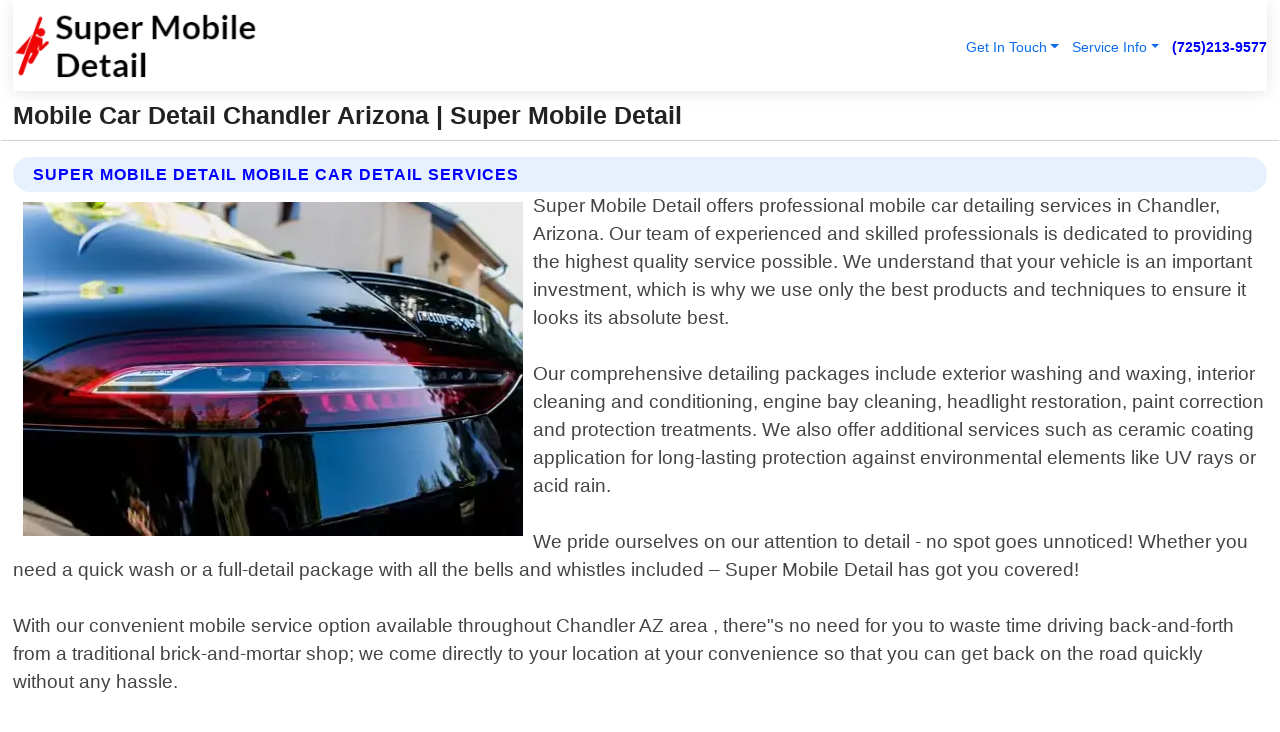

--- FILE ---
content_type: text/html; charset=utf-8
request_url: https://www.supermobiledetail.com/mobile-car-detail-chandler-arizona
body_size: 14393
content:

<!DOCTYPE html>
<html lang="en">
<head id="HeaderTag"><link rel="preconnect" href="//www.googletagmanager.com/" /><link rel="preconnect" href="//www.google-analytics.com" /><link rel="preconnect" href="//maps.googleapis.com/" /><link rel="preconnect" href="//maps.gstatic.com/" /><title>
	Mobile Car Detail Chandler Arizona
</title><meta charset="utf-8" /><meta content="width=device-width, initial-scale=1.0" name="viewport" /><link id="favicon" href="/Content/Images/1428/FAVICON.png" rel="icon" /><link id="faviconapple" href="/assets/img/apple-touch-icon.png" rel="apple-touch-icon" /><link rel="preload" as="script" href="//cdn.jsdelivr.net/npm/bootstrap@5.3.1/dist/js/bootstrap.bundle.min.js" />
<link rel="canonical" href="https://www.supermobiledetail.com/mobile-car-detail-chandler-arizona" /><meta name="title" content="Mobile Car Detail Chandler Arizona " /><meta name="description" content="Mobile Car Detail Chandler Arizona by Super Mobile Detail, A Professional Auto Detailing Services" /><meta name="og:title" content="Mobile Car Detail Chandler Arizona " /><meta name="og:description" content="Mobile Car Detail Chandler Arizona by Super Mobile Detail, A Professional Auto Detailing Services" /><meta name="og:site_name" content="https://www.supermobiledetail.com" /><meta name="og:type" content="website" /><meta name="og:url" content="https://www.supermobiledetail.com/mobile-car-detail-chandler-arizona" /><meta name="og:image" content="https://www.supermobiledetail.com/Content/Images/1428/LOGO.webp" /><meta name="og:image:alt" content="Super Mobile Detail Logo" /><meta name="geo.region" content="US-AZ"/><meta name="geo.placename" content="Chandler" /><meta name="geo.position" content="33.3241;-111.877" /><meta name="ICBM" content="33.3241,-111.877" /><script type="application/ld+json">{"@context": "https://schema.org","@type": "LocalBusiness","name": "Super Mobile Detail","address": {"@type": "PostalAddress","addressLocality": "Las Vegas","addressRegion": "NV","postalCode": "89178","addressCountry": "US"},"priceRange":"$","image": "https://www.supermobiledetail.com/content/images/1428/logo.png","email": "support@supermobiledetail.com","telephone": "+17252139577","url": "https://www.supermobiledetail.com/chandler-arizona-services","@id":"https://www.supermobiledetail.com/chandler-arizona-services","paymentAccepted": [ "cash","check","credit card", "invoice" ],"openingHours": "Mo-Su 00:00-23:59","openingHoursSpecification": [ {"@type": "OpeningHoursSpecification","dayOfWeek": ["Monday","Tuesday","Wednesday","Thursday","Friday","Saturday","Sunday"],"opens": "00:00","closes": "23:59"} ],"geo": {"@type": "GeoCoordinates","latitude": "36.1753","longitude": "-115.1364"},"hasOfferCatalog": {"@context": "http://schema.org","@type": "OfferCatalog","name": "Auto Detailing services","@id": "https://www.supermobiledetail.com/mobile-car-detail-chandler-arizona","itemListElement":[ { "@type":"OfferCatalog", "name":"Super Mobile Detail Services","itemListElement": []}]},"areaServed":[{ "@type":"City","name":"Chandler Arizona","@id":"https://www.supermobiledetail.com/chandler-arizona-services"}]}</script></head>
<body id="body" style="display:none;font-family: Arial !important; width: 100% !important; height: 100% !important;">
    
    <script src="https://code.jquery.com/jquery-3.7.1.min.js" integrity="sha256-/JqT3SQfawRcv/BIHPThkBvs0OEvtFFmqPF/lYI/Cxo=" crossorigin="anonymous" async></script>
    <link rel="preload" as="style" href="//cdn.jsdelivr.net/npm/bootstrap@5.3.1/dist/css/bootstrap.min.css" onload="this.onload=null;this.rel='stylesheet';" />
    <link rel="preload" as="style" href="/resource/css/master.css" onload="this.onload=null;this.rel='stylesheet';" />

    <form method="post" action="./mobile-car-detail-chandler-arizona" id="mainForm">
<div class="aspNetHidden">
<input type="hidden" name="__VIEWSTATE" id="__VIEWSTATE" value="cDzBJ0FAo8re+/ZIaFr42KA6ursvPQWbCc5/RRPuudBzZEJBP1+fJvWjHHCLHgIGDxETUBLh4QL4MRPbd3iA6Loj0VwlIjY40PlLSHgXWYs=" />
</div>

<div class="aspNetHidden">

	<input type="hidden" name="__VIEWSTATEGENERATOR" id="__VIEWSTATEGENERATOR" value="1B59457A" />
	<input type="hidden" name="__EVENTVALIDATION" id="__EVENTVALIDATION" value="GsJgpA6VVQp9IPHz4f4BKOgNsRHAMkIHkGz9r187rXZrwVY6/ubtQ3D16yXJDFkLSVrfGqmkjY2fscAd3OCZA+cr2ns67wFG2PNsjQkUXUD9xZIsixUMMKz2vd+hEFm0lRGSehjo8Yl548kGtavMBTmN0QkBKZZpgGsBTLHnt6DM03SJ7iL2/XR1gfAGG+hlPPqt+m07tQZayBPpnkcVeRWBwxeqyQp4czxkOjJeEg3JpPRFgP2EFHgq9j1PFMJIqDRLxwzvprPKebR/ri7NL7GHHJeTSscHQafd2HWCk/OonrXz0tKxc+l1egsG12JxLF6RijymZQtYenZR4puUbj3snKpZfjsnKWHVNZTgX+xsouCuxq6LNRvGUHyMqQb+qg8ve4ROe1EDvXn22DQPX481LGLhkfl7A//nHxY/3M9Ue+A7h0LPIMKbIP7gSTpiFBDus+Tec7Z9ZwEP4KcR3rJqZ2l+EC29o9xBLdga3n6vt+VHtS/Zs/n/VwEgLmGjf9fPEM4SqKtMOs9RlSc8B+/8gV+v5sDbJGX2OWfLHyBFrlAa9E7y7RcYOYvXpgD/WeEazWDugSR/BssvXMtNZH9p0dL36r6GHQOLdId2rPcVBb8joEGu+BJNpbNGWHa8DyYo5uO9dYDRUR4AMdTCUZlHKCD8C/[base64]/6/jbNGye+UwhFQbCtkXbsgtvably4rgJ5J/GtrHvuwCeL8Nd0j6mMx3pgOhr6G5TTAb9qPyFTZTI6H/rdk8v0NWOc33Z5JtnZQJ0sF9znreH70FHCWR4C1N3RMAKV6MQBsmfTPWEe83MmtcrxKSWh9juzCtlFDursUdOQf10pdJOTYoWyS3t5x98hW24seHI7tyCusay4nNt06a7NR174fbkpo1jUDAG3KIfoZCLg1wtNFSf/AYltyRilli8+9/fKfvVTQ01bXZtlZ8WBAszW6YaTgRzaHyEomSXQhVR0v/+Wz8f7QWaNg/WOS2vNMiIxf/eqFUonP77IbOf+5i/h/[base64]/pvyzRtbRDBV8981TGujUA7IiSy0SQFdurzAImcukuJoy5+7Zx6VsBn4dpj1vHm3jR30YcVFZ05vpsKLQg4KFW7bud5BRbAiGPTZrewbuPb3Y4lzdAvO1khn24Qg+3Ahbq/iQGUSQgxSxpnC5FHSXANbFXX9o0vywJJ8X91PrRdHDv3dOWYRyYeUfQQ4UxswXnud8KXc0/aUfAEW47hNJW4OPez+RtM2xxmLnKhc8qDQga6q0Jl+zf8pa/gL+JAuQEa1haMZhBzmcRJWcaCeLXoTZFzKI5NypkqUmkwSkFQyMt9JCW8Uo/8c/Ikk8I5hdhB0DXzLUwh7t5ZjbswA2Yi0dd/jP7feDvR6t9XKj976DNf/cG5RBXYt4gp+qEp7ZgHuMxUGbkx+oiN2QJkHucs1+a5aKHX7XmkE2ixPBOQajXaDwd2lN2rikF/gVgvMTWm7r5Y3+z+NvadWAwOF9fjl0XNQhgWcKIWyHBKILbH7frAYyoyuTv2+ITWjykAPsTXOd6qzTh2g/HpVqw1+oNZBtN88Np2T0RXdrL2uXtHi0UcAoZcSlsHEkxs6zgnHY4zrSya79J8gFn2TN7roV/udFSKYnuoLaSio7cGy2Lo9l/8g4I8yJBvKlmjDAbdHD04MG95Xwo0wg5jUAbZNRChohIPtImmxsI9pSE8bCzpz7g4Ov7O2ECIW4Rq9YqQvqvBxb89EtZh/e8HMAvodei6I3Vr/1j4UK3nfEbmxuwPnxuc54VM+a+5lXvqIK8hmtGNNKAxYVUg/avJYoB55Jyeu4jtQIr9hnzGbOeVazULmOnhJAT83kL0Xv8yz27A/9m2ZDKLlxFAoC0BrCLHZZ9TYHj90UCr753zckFzzVErfqijiJe3acB3Z41OUFgDT6YFUNVw4LTMl6Y+w5SWzJQoX4Jpo4dxJ7CF/DMV+GSwPoCw/[base64]/jtuC+AB8MZj4Hxh3nk13EqdDpOmph9u+srGLP9PRgY95PwLfYtpH4r15sCp37XdRG5/NMFSybH3tXOz5uc6mcqMUjkzZp3K6dQJ5mJxZRbtQHm1Y9qzP7XUU3t5o/DKukCj4AjtTrUhXp+5Wqv6mDgCkQClu/C6Sa+Mu+OUCrgLq3rHDdKadvWEc2KlUn33Z3yhVQtD4Ids41ZKtFXgi2PuzKitxBF/7d6KYbkBsi9QxNuujr5BMbksBhTYZ79cHxUv5wPoEET0EzteMJzltqp1KiSXP05RPde0kcUOcQudj9512aHKs2oKiTT/FS3L4KwAibWwliJlcX4NckGUUOsBRKfJ1mUpmA0O2NMNQnK8mJFMMvXE5R1GPgAVWnddbqCz1f/CNMznBlSOcNtM2wvHJnz5Gdc41ud" />
</div>
        <div id="ButtonsHidden" style="display:none;">
            <input type="submit" name="ctl00$ContactMessageSend" value="Send Contact Message Hidden" id="ContactMessageSend" />
        </div>
        <input name="ctl00$contact_FirstName" type="hidden" id="contact_FirstName" />
        <input name="ctl00$contact_LastName" type="hidden" id="contact_LastName" />
        <input name="ctl00$contact_EmailAddress" type="hidden" id="contact_EmailAddress" />
        <input name="ctl00$contact_PhoneNumber" type="hidden" id="contact_PhoneNumber" />
        <input name="ctl00$contact_Subject" type="hidden" id="contact_Subject" />
        <input name="ctl00$contact_Message" type="hidden" id="contact_Message" />
        <input name="ctl00$contact_ZipCode" type="hidden" id="contact_ZipCode" />
        <input type="hidden" id="masterJsLoad" name="masterJsLoad" value="" />
        <input name="ctl00$ShowConnectorModal" type="hidden" id="ShowConnectorModal" value="true" />
        <input name="ctl00$UseChatModule" type="hidden" id="UseChatModule" />
        <input name="ctl00$metaId" type="hidden" id="metaId" value="1428" />
        <input name="ctl00$isMobile" type="hidden" id="isMobile" />
        <input name="ctl00$affId" type="hidden" id="affId" />
        <input name="ctl00$referUrl" type="hidden" id="referUrl" />
        <input name="ctl00$businessId" type="hidden" id="businessId" value="10010173" />
        <input name="ctl00$stateId" type="hidden" id="stateId" />
        <input name="ctl00$businessPublicPhone" type="hidden" id="businessPublicPhone" />
        <input type="hidden" id="cacheDate" value="1/19/2026 3:58:42 AM" />
        <input name="ctl00$BusinessIndustryPriceCheckIsAffiliate" type="hidden" id="BusinessIndustryPriceCheckIsAffiliate" value="0" />
        
        <div class="form-group">
            <header id="header" style="padding: 0 !important;"><nav class="navbar navbar-expand-sm bg-white navbar-light"><a class="navbar-brand" href="/home" title="Super Mobile Detail Auto Detailing Services"><img src="/content/images/1428/logo.webp" class="img-fluid imgmax500" width="500" height="auto" alt="Super Mobile Detail Auto Detailing Services" style="height: calc(60px + 0.390625vw) !important;width:auto;" title="Super Mobile Detail Logo"></a> <div class="collapse navbar-collapse justify-content-end" id="collapsibleNavbar"> <ul class="navbar-nav"> <li class="nav-item dropdown"> &nbsp; <a class="navlink dropdown-toggle" href="#" role="button" data-bs-toggle="dropdown">Get In Touch</a>&nbsp; <ul class="dropdown-menu"><li><a class="dropdown-item" href="/about" title="About Super Mobile Detail">About Us</a></li><li><a class="dropdown-item" href="/contact" title="Contact Super Mobile Detail">Contact Us</a></li><li><a class="dropdown-item" href="#" onclick="openInstaConnectModal();" title="Instantly Connect With Super Mobile Detail">InstaConnect With Us</span></li><li><a class="dropdown-item" href="/quoterequest" title="Request A Quote From {meta.CompanyName}">Request A Quote</a></li></ul> </li> <li class="nav-item dropdown"> &nbsp;<a class="navlink dropdown-toggle" href="#" role="button" data-bs-toggle="dropdown">Service Info</a>&nbsp; <ul class="dropdown-menu"> <li><a class="dropdown-item" href="/ourservices" title="Super Mobile Detail Services">Services</a></li><li><a class="dropdown-item" href="/serviceareas" title="Super Mobile Detail Service Area">Service Area</a></li></ul> </li></ul> </div><div><button class="navbar-toggler" type="button" data-bs-toggle="collapse" data-bs-target="#collapsibleNavbar" title="show navigation menu"> <span class="navbar-toggler-icon"></span></button>&nbsp;<span class="navlink fontbold" style="color:blue !important;" onclick="openInstaConnectModal();" title="Click to have us call you">(725)213-9577</span></div></nav></header>

            <div id="topNav" class="hdrNav"></div>

            <h1 id="H1Tag" class="h1Main">Mobile Car Detail Chandler Arizona  | Super Mobile Detail</h1>
            <h2 id="H2Tag" class="h2Main">Super Mobile Detail - Mobile Car Detail in Chandler Arizona</h2>


            <div id="hero" class="row" style="display: none;">
                

            </div>
            <div id="main" class="row">
                <hr />
                
    <div id="MAINCONTENT_MainContent"><div class="section-title"><h2 class="h2Main">Super Mobile Detail Mobile Car Detail Services </h2></div><picture><source data-srcset="/images/1428/mobile-car-detail-chandler-arizona.webp" type="image/webp" srcset="data:,1w"/><source data-srcset="/images/1428/mobile-car-detail-chandler-arizona.jpg" type="image/jpeg" srcset="data:,1w"/><img crossorigin="anonymous" src="/images/1428/mobile-car-detail-chandler-arizona.webp" class="textWrap img-fluid imgmax500" alt="Mobile-Car-Detail--in-Chandler-Arizona-mobile-car-detail-chandler-arizona.jpg-image" title="Mobile-Car-Detail--in-Chandler-Arizona-mobile-car-detail-chandler-arizona.jpg"/></picture><p>Super Mobile Detail offers professional mobile car detailing services in Chandler, Arizona. Our team of experienced and skilled professionals is dedicated to providing the highest quality service possible. We understand that your vehicle is an important investment, which is why we use only the best products and techniques to ensure it looks its absolute best.<br/><br/>Our comprehensive detailing packages include exterior washing and waxing, interior cleaning and conditioning, engine bay cleaning, headlight restoration, paint correction and protection treatments. We also offer additional services such as ceramic coating application for long-lasting protection against environmental elements like UV rays or acid rain.<br/><br/>We pride ourselves on our attention to detail - no spot goes unnoticed! Whether you need a quick wash or a full-detail package with all the bells and whistles included – Super Mobile Detail has got you covered!<br/><br/>With our convenient mobile service option available throughout Chandler AZ area , there"s no need for you to waste time driving back-and-forth from a traditional brick-and-mortar shop; we come directly to your location at your convenience so that you can get back on the road quickly without any hassle.<br/><br/>At Super Mobile Detail , customer satisfaction comes first- if something isn"t right after our work then just let us know within 24 hours of completion &we"ll make sure everything gets fixed up perfectly free-of-cost . So book now with confidence knowing that when it comes down getting your ride looking great again - nobody does it better than us!</p><hr/> <section class="services"><div class="section-title"><h2 class="h2Main">Chandler Arizona Services Offered</h2></div><h4><a href="/chandler-arizona-services" title="Chandler Arizona Services" class="cursorpoint106eea">Chandler Arizona Map</a></h4><div class="fullsize100 google-maps noborder"><iframe src="https://www.google.com/maps/embed/v1/place?key=AIzaSyBB-FjihcGfH9ozfyk7l0_OqFAZkXKyBik&q=Chandler Arizona" width="600" height="450" allowfullscreen loading="lazy" referrerpolicy="no-referrer-when-downgrade" title="Chandler Arizona Map"></iframe></div> View Our Full List of <a href="/Chandler-Arizona-Services" title="Chandler Arizona Services">Chandler Arizona Services</a> </section></div>

            </div>
            <footer id="footer"><hr/><div class='footer-newsletter'> <div class='row justify-content-center'> <div class='col-lg-6'> <h4>Have A Question or Need More Information?</h4> <div class='nonmob'> <div class='displaynone'><p>Enter your phone number and we'll call you right now!</p><input type='text' name='CTCPhone' id='CTCPhone' class='form-control'/></div> <button type='button' class='btn btn-primary' onclick='openInstaConnectModal();'>Contact Us Now</button> </div><div class='mob'><a class='btn-buy mob' href='tel://+1(725)213-9577' title='Click to Call Super Mobile Detail'>Call Or Text Us Now (725)213-9577</a></div></div> </div> </div> <hr/> <div class='footer-top'> <div class='row'><div class='col-lg-12 col-md-12 footer-contact'><h3>Super Mobile Detail</h3><div class='sizesmall'> <p style='color:black;'><strong>Address:</strong>Las Vegas NV 89178<br/><strong>Phone:</strong>+17252139577<br/><strong>Email:</strong>support@supermobiledetail.com<br/></p> </div> </div> <div class='row'> <div class='col-lg-12 col-md-12 footer-links'> <h4>Useful Links</h4><div class='row'><div class='col-md-3'><a href='/home' class='sizelarge' title='Super Mobile Detail Home Page'>Home</a>&nbsp;&nbsp;&nbsp; </div><div class='col-md-3'><a href='/about' class='sizelarge' title='Super Mobile Detail About Page'>About Us</a>&nbsp;&nbsp;&nbsp; </div><div class='col-md-3'><a href='/contact' class='sizelarge' title='Super Mobile Detail Contact Us Page'>Contact Us</a>&nbsp;&nbsp;&nbsp;</div><div class='col-md-3'><a href='/ourservices' class='sizelarge' title='Super Mobile Detail Services'>Services</a>&nbsp;</div></div><div class='row'><div class='col-md-3'><a href='/serviceareas' class='sizelarge' title='Super Mobile Detail Service Area'>Service Area</a>&nbsp;&nbsp;&nbsp; </div><div class='col-md-3'><a href='/termsofservice' class='sizelarge' title='Super Mobile Detail Terms of Service'>Terms of Service</a>&nbsp;&nbsp;&nbsp; </div><div class='col-md-3'><a href='/privacypolicy' class='sizelarge' title='Super Mobile Detail Privacy Policy'>Privacy Policy</a>&nbsp;&nbsp;&nbsp; </div><div class='col-md-3'><a href='/quoterequest' class='sizelarge' title='Super Mobile Detail Quote Request'>Quote Request</a>&nbsp;&nbsp;&nbsp; </div></div></div></div> </div> </div><hr/> <div class='py-4'><div class='sizesmalldarkgrey'>This site serves as a free service to assist homeowners in connecting with local service contractors. All contractors are independent, and this site does not warrant or guarantee any work performed. It is the responsibility of the homeowner to verify that the hired contractor furnishes the necessary license and insurance required for the work being performed. All persons depicted in a photo or video are actors or models and not contractors listed on this site.</div><hr/><div class='copyright'>&copy; Copyright 2018-2026 <strong><span>Super Mobile Detail</span></strong>. All Rights Reserved</div> </div></footer>
        </div>
        <div class="modal fade industryPriceCheck" tabindex="1" style="z-index: 1450" role="dialog" aria-labelledby="industryPriceCheckHeader" aria-hidden="true">
            <div class="modal-dialog modal-lg centermodal">
                <div class="modal-content">
                    <div class="modal-header">
                        <div class="row">
                            <div class="col-md-12">
                                <h5 class="modal-title mt-0" id="industryPriceCheckHeader">Check Live/Current Prices By Industry & Zip Code</h5>
                            </div>
                        </div>
                        <button type="button" id="industryPriceCheckClose" class="close" data-bs-dismiss="modal" aria-hidden="true">×</button>
                    </div>
                    
                    <div class="modal-body" id="industryPriceCheckBody">
                        <div class="row">
                            <div class="col-md-6">
                                <label for="BusinessIndustryPriceCheck" class="control-label">Business Industry</label><br />
                                <select name="ctl00$BusinessIndustryPriceCheck" id="BusinessIndustryPriceCheck" tabindex="2" class="form-control">
	<option selected="selected" value="211">ACA Obamacare Insurance </option>
	<option value="194">Additional Dwelling Units</option>
	<option value="169">Air Conditioning</option>
	<option value="183">Air Duct Cleaning</option>
	<option value="37">Appliance Repair</option>
	<option value="203">Asbestos</option>
	<option value="164">Auto Body Shop</option>
	<option value="134">Auto Detailing</option>
	<option value="165">Auto Glass</option>
	<option value="207">Auto Insurance</option>
	<option value="166">Auto Repair</option>
	<option value="216">Bankruptcy Attorney</option>
	<option value="170">Bathroom Remodeling</option>
	<option value="170">Bathroom Remodeling</option>
	<option value="184">Biohazard Cleanup</option>
	<option value="137">Boat Rental</option>
	<option value="201">Cabinets</option>
	<option value="215">Car Accident Attorney</option>
	<option value="181">Carpet and Rug Dealers</option>
	<option value="43">Carpet Cleaning</option>
	<option value="171">Chimney Cleaning and Repair</option>
	<option value="232">Chiropractor</option>
	<option value="126">Commercial Cleaning</option>
	<option value="185">Commercial Remodeling</option>
	<option value="198">Computer Repair</option>
	<option value="172">Concrete</option>
	<option value="172">Concrete</option>
	<option value="172">Concrete</option>
	<option value="172">Concrete</option>
	<option value="199">Copier Repair</option>
	<option value="186">Covid Cleaning</option>
	<option value="240">Credit Repair</option>
	<option value="218">Criminal Attorney</option>
	<option value="241">Debt Relief</option>
	<option value="200">Decks</option>
	<option value="233">Dentist</option>
	<option value="234">Dermatologists</option>
	<option value="219">Divorce Attorney</option>
	<option value="195">Door Installation</option>
	<option value="236">Drug &amp; Alcohol Addiction Treatment</option>
	<option value="220">DUI Attorney</option>
	<option value="192">Dumpster Rental</option>
	<option value="74">Electrician</option>
	<option value="221">Employment Attorney</option>
	<option value="222">Family Attorney</option>
	<option value="173">Fencing</option>
	<option value="209">Final Expense Insurance</option>
	<option value="197">Fire Damage</option>
	<option value="243">Flight Booking</option>
	<option value="174">Flooring</option>
	<option value="244">Florists</option>
	<option value="223">Foreclosure Attorney</option>
	<option value="202">Foundations</option>
	<option value="132">Garage Door</option>
	<option value="155">Gutter Repair and Replacement</option>
	<option value="66">Handyman</option>
	<option value="210">Health Insurance</option>
	<option value="239">Hearing Aids</option>
	<option value="177">Heating</option>
	<option value="69">Heating and Air Conditioning</option>
	<option value="139">Home and Commercial Security</option>
	<option value="196">Home Internet</option>
	<option value="70">Home Remodeling</option>
	<option value="70">Home Remodeling</option>
	<option value="70">Home Remodeling</option>
	<option value="212">Homeowners Insurance</option>
	<option value="245">Hotels</option>
	<option value="224">Immigration Attorney</option>
	<option value="204">Insulation</option>
	<option value="31">Interior and Exterior Painting</option>
	<option value="242">IRS Tax Debt</option>
	<option value="67">Junk Removal</option>
	<option value="175">Kitchen Remodeling</option>
	<option value="163">Landscaping</option>
	<option value="63">Lawn Care</option>
	<option value="208">Life Insurance</option>
	<option value="246">Limo Services</option>
	<option value="247">Local Moving</option>
	<option value="81">Locksmith</option>
	<option value="248">Long Distance Moving</option>
	<option value="205">Masonry</option>
	<option value="82">Massage</option>
	<option value="225">Medical Malpractice Attorney</option>
	<option value="213">Medicare Supplemental Insurance</option>
	<option value="230">Mesothelioma Attorney</option>
	<option value="176">Mold Removal</option>
	<option value="182">Mold Testing</option>
	<option value="250">Mortgage Loan</option>
	<option value="249">Mortgage Loan Refinance</option>
	<option value="89">Moving</option>
	<option value="187">Paving</option>
	<option value="217">Personal Injury Attorney</option>
	<option value="93">Pest Control</option>
	<option value="214">Pet Insurance</option>
	<option value="235">Physical Therapists</option>
	<option value="133">Plumbing</option>
	<option value="237">Podiatrists</option>
	<option value="108">Pool Building and Remodeling</option>
	<option value="162">Pool Maintenance</option>
	<option value="193">Portable Toilets</option>
	<option value="161">Pressure Washing</option>
	<option value="72">Residential Cleaning</option>
	<option value="136">Roofing</option>
	<option value="188">Satellite TV</option>
	<option value="156">Security Equipment Installation</option>
	<option value="189">Self Storage</option>
	<option value="179">Siding</option>
	<option value="226">Social Security Disability Attorney</option>
	<option value="158">Solar Installation</option>
	<option value="167">Towing Service</option>
	<option value="227">Traffic Attorney</option>
	<option value="168">Tree Service</option>
	<option value="190">TV Repair</option>
	<option value="238">Veterinarians</option>
	<option value="206">Walk-In Tubs</option>
	<option value="135">Water Damage</option>
	<option value="191">Waterproofing</option>
	<option value="178">Wildlife Control</option>
	<option value="178">Wildlife Control</option>
	<option value="228">Wills &amp; Estate Planning Attorney</option>
	<option value="117">Window Cleaning</option>
	<option value="154">Windows and Doors</option>
	<option value="229">Workers Compensation Attorney</option>
	<option value="231">Wrongful Death Attorney</option>

</select>
                            </div>
                            <div class="col-md-6">
                                <label for="BusinessIndustryPriceCheckZipCode" class="control-label">Zip Code</label>
                                <input name="ctl00$BusinessIndustryPriceCheckZipCode" type="text" id="BusinessIndustryPriceCheckZipCode" tabindex="1" title="Please enter the customer 5 digit zip code." class="form-control" Placeholder="Required - Zip Code" />
                            </div>
                        </div>
                        <div class="row">
                            <div class="col-md-6">
                                <label for="BusinessIndustryPriceCheckButton" class="control-label">&nbsp; </label><br />

                                <input type="submit" name="ctl00$BusinessIndustryPriceCheckButton" value="Check Current Bid" onclick="return $(&#39;#BusinessIndustryPriceCheck&#39;).val().length>0 &amp;&amp; $(&#39;#BusinessIndustryPriceCheckZipCode&#39;).val().length>0;" id="BusinessIndustryPriceCheckButton" class="btn btn-success" />
                            </div>
                        </div>
                        <div class="row">
                            <div id="BusinessIndustryPriceCheckResult" class="col-md-12"></div>
                            <button type="button" id="industryPriceCheckOpen" class="btn btn-primary waves-effect waves-light" data-bs-toggle="modal" data-bs-target=".industryPriceCheck" style="display: none;">interact popup</button>

                        </div>
                    </div>
                </div>
            </div>
        </div>
        <div class="modal fade instaConnect" tabindex="100" style="z-index: 1450" role="dialog" aria-labelledby="instaConnectHeader" aria-hidden="true">
            <div class="modal-dialog modal-lg centermodal">
                <div class="modal-content">
                    <div class="modal-header">
                        <div class="row">
                            <div class="col-md-6">
                                <img id="ConnectorLogo" class="width100heightauto" src="/Content/Images/1428/LOGO.webp" alt="Super Mobile Detail" />
                            </div>
                        </div>
                        <button type="button" id="instaConnectClose" class="close" data-bs-dismiss="modal" aria-hidden="true">×</button>
                    </div>
                    <div class="modal-body" id="instaConnectBody">
                        <h5 id="instaConnectHeader" class="modal-title mt-0">Have Auto Detailing Questions or Need A Quote?  Let Us Call You Now!</h5>
                        <div style="font-size: small; font-weight: bold; font-style: italic; color: red;">For Fastest Service, Simply Text Your 5 Digit Zip Code To (725)213-9577 - We Will Call You Immediately To Discuss</div>

                        <hr />
                        <div id="ConnectorCallPanel">
                            <h6>Enter Your Zip Code and Phone Number Below and We'll Call You Immediately</h6>
                            <div class="row">
                                <div class="col-md-6">
                                    <label for="ConnectorPhoneNumber" id="ConnectorPhoneNumberLbl">Phone Number</label>
                                    <input name="ctl00$ConnectorPhoneNumber" type="text" maxlength="10" id="ConnectorPhoneNumber" class="form-control" placeholder="Your Phone number" />
                                </div>
                                <div class="col-md-6">
                                    <label for="ConnectorPostalCode" id="ConnectorPostalCodeLbl">Zip Code</label>
                                    <input name="ctl00$ConnectorPostalCode" type="text" maxlength="5" id="ConnectorPostalCode" class="form-control" placeholder="Your 5 Digit Zip Code" onkeyup="PostalCodeLookupConnector();" OnChange="PostalCodeLookupConnector();" />
                                </div>
                            </div>
                            <div class="row">
                                <div class="col-md-6">
                                    <label for="ConnectorCity" id="ConnectorCityLbl">City</label>
                                    <input name="ctl00$ConnectorCity" type="text" readonly="readonly" id="ConnectorCity" class="form-control" placeholder="Your Auto-Populated City Here" />
                                </div>
                                <div class="col-md-6">
                                    <label for="ConnectorState" id="ConnectorStateLbl">State</label>
                                    <input name="ctl00$ConnectorState" type="text" readonly="readonly" id="ConnectorState" class="form-control" placeholder="Your Auto-Populated State here" />
                                </div>
                            </div>
                            <hr />
                            <div class="row">
                                <div class="col-12" style="font-size:small;font-style:italic;">
                                    By entering your phone number, you consent to receive automated marketing calls and text messages from <b>Super Mobile Detail</b> at the number provided. Consent is not a condition of purchase. Message and data rates may apply. Reply STOP to opt-out at any time
                                </div>

                            </div>
                            <hr />
                            <div class="row">
                                <div class="col-md-12">
                                    <input type="submit" name="ctl00$ConnectorCallButton" value="Call Me Now" onclick="return verifyConnector();" id="ConnectorCallButton" class="btn btn-success" />&nbsp;
                                 <button type="button" id="ConnectorCallCancelButton" onclick="$('#instaConnectClose').click(); return false;" class="btn btn-danger">No Thanks</button>
                                </div>
                            </div>
                        </div>

                    </div>
                </div>
            </div>
        </div>
    </form>
    <div style="display: none;">
        <button type="button" id="instaConnectOpen" class="btn btn-primary waves-effect waves-light" data-bs-toggle="modal" data-bs-target=".instaConnect">instaConnect popup</button>
        <button type="button" class="btn btn-primary" data-bs-toggle="modal" data-bs-target=".connector" id="connectorLaunch">Launch call me modal</button>
    </div>
    

    <!-- Comm100 or fallback chat -->
    <div id="comm100">
    <div id="comm100-button-3b62ccb7-ce40-4842-b007-83a4c0b77727"></div>
    </div>


    
    <button type="button" id="alerterOpen" class="btn btn-primary waves-effect waves-light" data-bs-toggle="modal" data-bs-target=".alerter" style="display: none;">alerter popup</button>
    <div class="modal fade alerter" tabindex="-1" role="dialog" aria-labelledby="alerterHeader" aria-hidden="true">
        <div class="modal-dialog modal-lg">
            <div class="modal-content">
                <div class="modal-header">
                    <h5 class="modal-title mt-0" id="alerterHeader">header text here</h5>
                    <button type="button" class="close" data-bs-dismiss="modal" aria-hidden="true">×</button>
                </div>
                <div class="modal-body" id="alerterBody">
                </div>
            </div>
        </div>
    </div>
    <button type="button" class="btn btn-primary" data-bs-toggle="modal" data-bs-target=".interact" id="interactLaunch" style="display: none;">Launch call me modal</button>
    <div class="modal fade interact" tabindex="1" style="z-index: 1450" role="dialog" aria-labelledby="interactHeader" aria-hidden="true">
        <div class="modal-dialog modal-lg centermodal">
            <div class="modal-content">
                <div class="modal-header">
                    <div class="row">
                        <div class="col-md-6">
                            <img id="InteractLogo" class="width100heightauto" src="/Content/Images/1428/LOGO.webp" alt="Super Mobile Detail" />
                        </div>
                    </div>
                    <button type="button" id="interactClose" class="close" data-bs-dismiss="modal" aria-hidden="true">×</button>
                    <button type="button" id="interactOpen" class="btn btn-primary waves-effect waves-light" data-bs-toggle="modal" data-bs-target=".interact" style="display: none;">interact popup</button>
                </div>
                <div class="modal-body" id="interactBody">
                    <h5 class="modal-title mt-0" id="interactHeader">Do You Have a Question For Us?  We would love to hear from you!</h5>
                    <div style="font-size: small; font-weight: bold; font-style: italic; color: red;">For Fastest Service, Simply Text Us Your 5 Digit Zip Code to (725)213-9577 And We Will Call You Immediately</div>
                    <br />
                    <br />
                    <div>
                        <span onclick="$('#InteractTextPanel').hide();$('#InteractCallPanel').show();" class="btn btn-primary">Speak With Us</span>&nbsp;&nbsp;
                <span onclick="$('#InteractCallPanel').hide();$('#InteractTextPanel').show();" class="btn btn-primary">Message Us</span>
                    </div>
                    <hr />
                    <div id="InteractCallPanel" style="display: none">
                        <h6>Enter Your Contact Info Below and We'll Call You Right Now</h6>
                        <input type="text" id="UserNameCall" placeholder="Your Name" class="form-control" /><br />
                        <input type="text" id="UserPhoneNumberCall" placeholder="Your Phone Number" class="form-control" /><br />
                        <input type="text" id="UserPostalCodeCall" placeholder="Your Postal Code" class="form-control" /><br />
                        <input type="text" id="UserEmailCall" placeholder="Your Email Address (Optional)" class="form-control" /><br />
                        <input type="checkbox" id="chkPermission2" style="font-size: x-large;" />&nbsp;I agree to receive automated call(s) or text(s) at this number using an automatic phone dialing system by, or on behalf of the business, with the sole purpose of connecting me to a phone representative or company voice mail system.  I understand I do not have to consent in order to purchase any products or services.  Carrier charges may apply.<br />
                        <br />
                        <span onclick="UserCall();" class="btn btn-success">Call Me Now</span>
                    </div>
                    <div id="InteractTextPanel" style="display: none">
                        <h6>Please Enter Your Contact Info Below and We'll Receive Your Message Right Now</h6>
                        <input type="text" id="UserNameText" placeholder="Your Name" class="form-control" /><br />
                        <input type="text" id="UserPhoneNumberText" placeholder="Your Phone Number" class="form-control" /><br />
                        <input type="text" id="UserPostalCodeText" placeholder="Your Postal Code" class="form-control" /><br />
                        <input type="text" id="UserEmailText" placeholder="Your Email Address (Optional)" class="form-control" /><br />
                        <textarea id="UserTextMessage" placeholder="Your Message Here" rows="2" class="form-control"></textarea><br />
                        <input type="checkbox" id="chkPermission" style="font-size: x-large;" />&nbsp;I agree to receive automated call(s) or text(s) at this number using an automatic phone dialing system by, or on behalf of the business, with the sole purpose of connecting me to a phone representative or company voice mail system.  I understand I do not have to consent in order to purchase any products or services.  Carrier charges may apply.<br />
                        <br />
                        <span onclick="UserText();" class="btn btn-success">Submit Message</span>
                    </div>
                </div>
            </div>
        </div>

    </div>
    
    
       
    

    <style>
        #hero {
            background: url('/assets/img/hero-bg.webp'), url('/assets/img/hero-bg.jpg');
        }
    </style>
     <script src="/resource/js/master.min.js" onload="this.onload==null;masterJsLoaded();" async></script>

    <script>
        function loaded() {
            try {
                if (window.jQuery && document.getElementById('masterJsLoad').value === 'y') {
                    //
                    $.getScript("//cdn.jsdelivr.net/npm/bootstrap@5.3.1/dist/js/bootstrap.bundle.min.js")

                        .done(function (script, textStatus) {
                             
                            // Script loaded successfully
                            console.log("Script loaded:", textStatus);
                            // You can now use the functions and variables defined in the loaded script
                        })
                        .fail(function (jqxhr, settings, exception) {
                            alert('failed');
                            // Handle the error if the script fails to load
                            console.error("Error loading script:", exception);
                        });

                    deferredTasks();
                    $("#body").show();
                }
                else {
                    setTimeout(loaded, 10);
                }
            }
            catch (ex) {
                alert('loaded-->' + ex);
            }
        }
        function masterJsLoaded() {
            try {
                document.getElementById('masterJsLoad').value = 'y';
                loaded();
            }
            catch (ex) {
                alert('masterJsLoaded-->' + ex);
            }
        }


    </script> 

    
    
    <link href="/assets/css/datatables.net.css" rel="stylesheet" type="text/css" />
    <script src="https://cdn.datatables.net/1.12.1/js/jquery.dataTables.min.js" onload="this.onload==null; dataTableInitializeMaster('industryCoverageDt', true);"></script>
     
</body>
</html>
